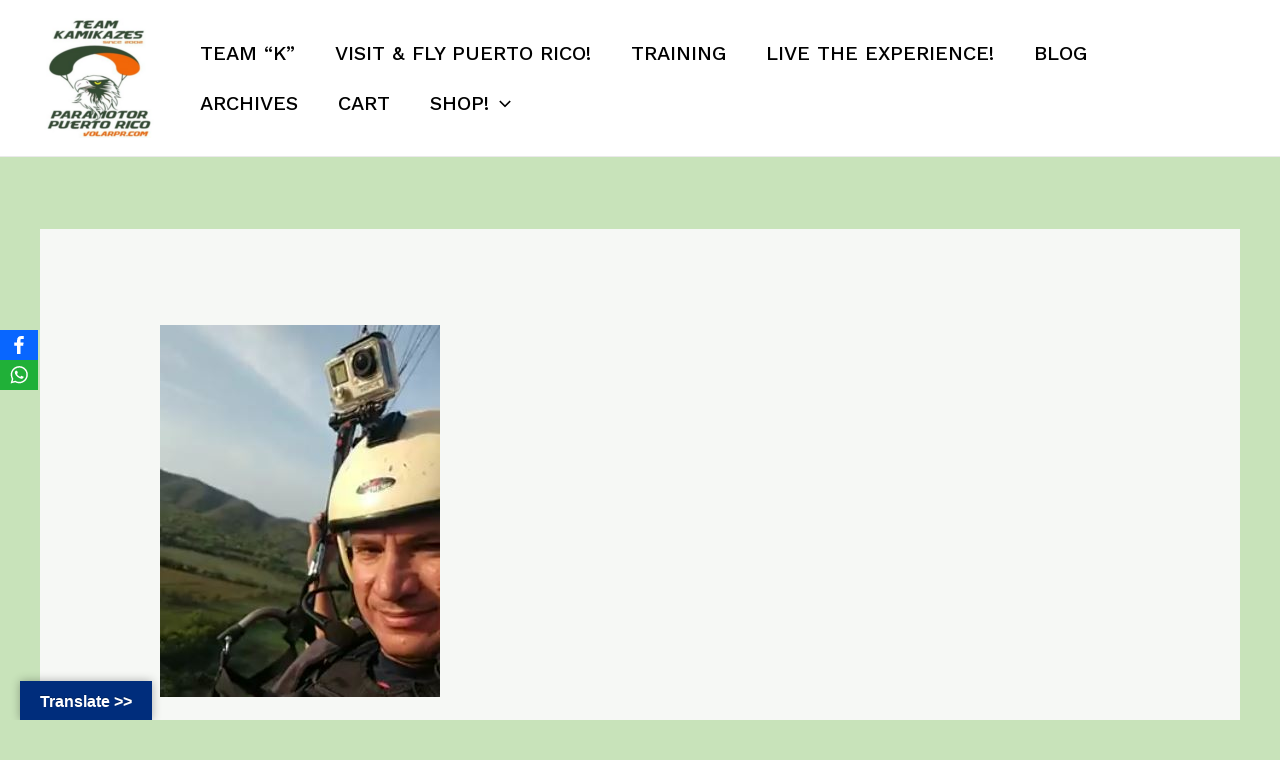

--- FILE ---
content_type: text/html; charset=utf-8
request_url: https://www.google.com/recaptcha/api2/aframe
body_size: 267
content:
<!DOCTYPE HTML><html><head><meta http-equiv="content-type" content="text/html; charset=UTF-8"></head><body><script nonce="Ek7cf5bJ5WsSM7Tn5vDxfw">/** Anti-fraud and anti-abuse applications only. See google.com/recaptcha */ try{var clients={'sodar':'https://pagead2.googlesyndication.com/pagead/sodar?'};window.addEventListener("message",function(a){try{if(a.source===window.parent){var b=JSON.parse(a.data);var c=clients[b['id']];if(c){var d=document.createElement('img');d.src=c+b['params']+'&rc='+(localStorage.getItem("rc::a")?sessionStorage.getItem("rc::b"):"");window.document.body.appendChild(d);sessionStorage.setItem("rc::e",parseInt(sessionStorage.getItem("rc::e")||0)+1);localStorage.setItem("rc::h",'1769027937038');}}}catch(b){}});window.parent.postMessage("_grecaptcha_ready", "*");}catch(b){}</script></body></html>